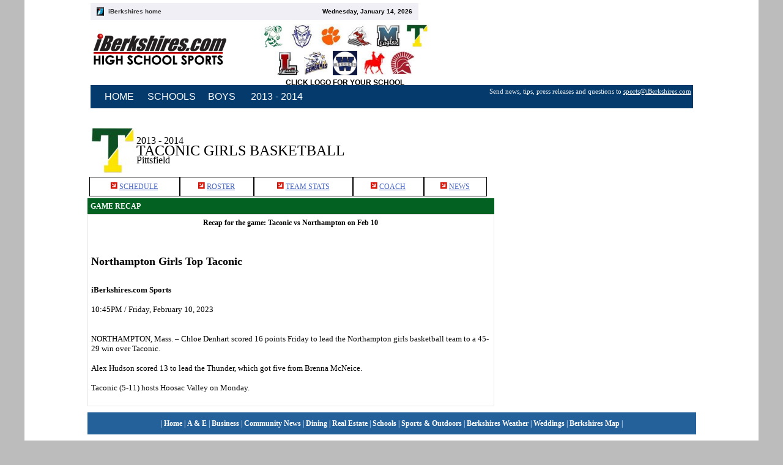

--- FILE ---
content_type: text/html; charset=utf-8
request_url: https://www.iberkshires.com/sports/highschool/winter/basketball/girls/team_view.php?page=team_recap_view&game_id=2284&team_id=31&archive=2013
body_size: 5327
content:
<!DOCTYPE HTML PUBLIC "-//W3C//DTD HTML 4.01 Transitional//EN"
"http://www.w3.org/TR/html4/loose.dtd">
<html>
<head>
<title>
iBerkshires High School Sports Page Girls Basketball</title>

<script type='text/javascript'>
var googletag = googletag || {};
googletag.cmd = googletag.cmd || [];
(function() {
var gads = document.createElement('script');
gads.async = true;
gads.type = 'text/javascript';
var useSSL = 'https:' == document.location.protocol;
gads.src = (useSSL ? 'https:' : 'http:') + 
'//www.googletagservices.com/tag/js/gpt.js';
var node = document.getElementsByTagName('script')[0];
node.parentNode.insertBefore(gads, node);
})();
</script>

<script type='text/javascript'>
googletag.cmd.push(function() {

googletag.defineSlot('/1008300/iB_HS_sports_330x75', [330, 75], 'div-gpt-ad-iB_HS_sports_330x75').addService(googletag.pubads());
googletag.defineSlot('/1008300/iB_header_239x119', [239, 119], 'div-gpt-ad-iB_header_239x119').addService(googletag.pubads());
googletag.defineSlot('/1008300/iB_HS_sports_625x77', [625, 77], 'div-gpt-ad-iB_HS_sports_625x77').addService(googletag.pubads());
//googletag.defineSlot('/1008300/ib_hs_main_300x250', [300, 250], 'div-gpt-ad-1491919505602-0').addService(googletag.pubads());
googletag.defineSlot('/1008300/iB_HS_basketball_w_taconic_wrap_330x300', [330, 300], 'div-gpt-ad-iB_HS_basketball_w_taconic_wrap_330x300').addService(googletag.pubads());
googletag.defineSlot('/1008300/iB_HS_basketball_w_taconic_wrap_655x90', [668, 90], 'div-gpt-ad-iB_HS_basketball_w_taconic_wrap_655x90').addService(googletag.pubads());
googletag.defineSlot('/1008300/iB_HS_basketball_w_taconic_330x125_1', [330, 125], 'div-gpt-ad-iB_HS_basketball_w_taconic_330x125_1').addService(googletag.pubads());
googletag.defineSlot('/1008300/iB_HS_basketball_w_taconic_330x125_10', [330, 125], 'div-gpt-ad-iB_HS_basketball_w_taconic_330x125_10').addService(googletag.pubads());
googletag.defineSlot('/1008300/iB_HS_basketball_w_taconic_330x125_2', [330, 125], 'div-gpt-ad-iB_HS_basketball_w_taconic_330x125_2').addService(googletag.pubads());
googletag.defineSlot('/1008300/iB_HS_basketball_w_taconic_330x125_3', [330, 125], 'div-gpt-ad-iB_HS_basketball_w_taconic_330x125_3').addService(googletag.pubads());
googletag.defineSlot('/1008300/iB_HS_basketball_w_taconic_330x125_4', [330, 125], 'div-gpt-ad-iB_HS_basketball_w_taconic_330x125_4').addService(googletag.pubads());
googletag.defineSlot('/1008300/iB_HS_basketball_w_taconic_330x125_5', [330, 125], 'div-gpt-ad-iB_HS_basketball_w_taconic_330x125_5').addService(googletag.pubads());
googletag.defineSlot('/1008300/iB_HS_basketball_w_taconic_330x200_1', [330, 200], 'div-gpt-ad-iB_HS_basketball_w_taconic_330x200_1').addService(googletag.pubads());
googletag.defineSlot('/1008300/iB_HS_basketball_w_taconic_330x200_2', [330, 200], 'div-gpt-ad-iB_HS_basketball_w_taconic_330x200_2').addService(googletag.pubads());
googletag.defineSlot('/1008300/iB_HS_basketball_w_taconic_330x200_3', [330, 200], 'div-gpt-ad-iB_HS_basketball_w_taconic_330x200_3').addService(googletag.pubads());
googletag.defineSlot('/1008300/iB_HS_basketball_w_taconic_330x200_4', [330, 200], 'div-gpt-ad-iB_HS_basketball_w_taconic_330x200_4').addService(googletag.pubads());
googletag.defineSlot('/1008300/iB_HS_basketball_w_taconic_330x200_5', [330, 200], 'div-gpt-ad-iB_HS_basketball_w_taconic_330x200_5').addService(googletag.pubads());
googletag.defineSlot('/1008300/iB_HS_basketball_w_taconic_330x300_1', [330, 300], 'div-gpt-ad-iB_HS_basketball_w_taconic_330x300_1').addService(googletag.pubads());
googletag.defineSlot('/1008300/iB_HS_basketball_w_taconic_330x300_2', [330, 300], 'div-gpt-ad-iB_HS_basketball_w_taconic_330x300_2').addService(googletag.pubads());
googletag.defineSlot('/1008300/iB_HS_basketball_w_taconic_330x50_1', [330, 50], 'div-gpt-ad-iB_HS_basketball_w_taconic_330x50_1').addService(googletag.pubads());
googletag.defineSlot('/1008300/iB_HS_basketball_w_taconic_330x50_10', [330, 50], 'div-gpt-ad-iB_HS_basketball_w_taconic_330x50_10').addService(googletag.pubads());
googletag.defineSlot('/1008300/iB_HS_basketball_w_taconic_330x50_2', [330, 50], 'div-gpt-ad-iB_HS_basketball_w_taconic_330x50_2').addService(googletag.pubads());
googletag.defineSlot('/1008300/iB_HS_basketball_w_taconic_330x50_3', [330, 50], 'div-gpt-ad-iB_HS_basketball_w_taconic_330x50_3').addService(googletag.pubads());
googletag.defineSlot('/1008300/iB_HS_basketball_w_taconic_330x50_4', [330, 50], 'div-gpt-ad-iB_HS_basketball_w_taconic_330x50_4').addService(googletag.pubads());
googletag.defineSlot('/1008300/iB_HS_basketball_w_taconic_330x50_5', [330, 50], 'div-gpt-ad-iB_HS_basketball_w_taconic_330x50_5').addService(googletag.pubads());

googletag.defineSlot('/1008300/iB_highschool_story_taconic_1', [301, 251], 'div-gpt-ad-1491919505602-0').addService(googletag.pubads());
googletag.defineSlot('/1008300/iB_highschool_story_taconic_2', [301, 251], 'div-gpt-ad-1491919505602-1').addService(googletag.pubads());
googletag.defineSlot('/1008300/iB_sports_title_sponsor_1200x140', [1200, 140], 'div-gpt-ad-1543503327691-0').addService(googletag.pubads());

googletag.pubads().enableSingleRequest();
googletag.pubads().collapseEmptyDivs();
googletag.enableServices();
});
</script>


<script src="/js/__utm.js" type="text/javascript"></script>
<meta http-equiv="Content-Type" content="text/html; charset=windows-1251">
<meta property="og:image" content="http://www.iberkshires.com/sports/highschool/images/logo.gif" />
<link href="/sports/highschool/script/main.css" rel="stylesheet" type="text/css">
<script language=JavaScript src="/sports/highschool/script/java.js"><!--//--></SCRIPT>

<script type="text/javascript">var switchTo5x=true;</script><script type="text/javascript" src="http://w.sharethis.com/button/buttons.js"></script><script type="text/javascript">stLight.options({publisher:'deb322f5-6b7d-4bfb-ab6e-f2a08a480ce0'});</script>


</head>
<body style="background-size:1200px;" onLoad="MM_preloadImages('/sports/highschool/images/home_2.png','/sports/highschool/images/team_2.png','/sports/highschool/images/players_2.png','/sports/highschool/images/scores_2.png','/sports/highschool/images/stand_2.png','/sports/highschool/images/stats_2.png','/sports/highschool/images/schedule_2.png','/sports/highschool/images/photos_2.png','/sports/highschool/images/videos_2.png','/sports/highschool/images/news_2.png')">

<!-- /1008300/iB_sports_title_sponsor_1200x140 -->
							<div id='div-gpt-ad-1543503327691-0' style="text-align:center">
							<script>
							googletag.cmd.push(function() { googletag.display('div-gpt-ad-1543503327691-0'); });
							</script>
							</div>
							
<!-- starts header area -->
<div id="header" style="height:129px;">
<!-- starts info panel -->
<div id="infoPanel">
<div id="goHome"><img src="/sports/highschool/images/ico_1.gif" width="12" height="14" style="vertical-align:middle; margin-right:7px;"><b><a href="http://www.iberkshires.com" title="Iberkshires.com" target="_self">iBerkshires home</a></b></div>
<div id="date"><b>Wednesday, January 14, 2026</b></div>
</div>
<!-- ends info panel -->
<!-- starts baner head -->
<div id="baner">
<table><tr><td>

<div id='div-gpt-ad-iB_header_239x119' style='width:239px; height:119px;'>
<script type='text/javascript'>
googletag.cmd.push(function() { googletag.display('div-gpt-ad-iB_header_239x119'); });
</script>
</div>

</td></table>
</div>
<!-- ends baner head -->
<div id="logo"><A href=/sports/hs_sports_main.php><img border=0 src="/sports/highschool/images/logo.gif"></a></div>
<div id="teams" style="text-align:center;">
  <div class="teamLogo"><a href=/sports/highschool/main?school=26><img border=0 width=40 src="/sports/images/hs_logos/26.jpg"></a></div>
  <div class="teamLogo"><A href=/sports/highschool/main?school=2><img border=0 width=40 src="/sports/images/hs_logos/2.jpg"></a></div>
  <div class="teamLogo"><a href=/sports/highschool/main?school=1><img border=0  width=40 src="/sports/images/hs_logos/1.jpg"></a></div>
  <div class="teamLogo"><a href=/sports/highschool/main?school=36><img border=0 width=40 src="/sports/images/hs_logos/36.jpg"></a></div>
  <div class="teamLogo"><a href=/sports/highschool/main?school=29><img border=0  width=40 src="/sports/images/hs_logos/29.jpg"></a></div>
  <div class="teamLogo"><a href=/sports/highschool/main?school=31><img border=0  width=40 src="/sports/images/hs_logos/31.jpg"></a></div><br>
  <div class="teamLogo"><a href=/sports/highschool/main?school=43><img border=0 width=40 src="/sports/images/hs_logos/43.jpg"></a></div>
  <div class="teamLogo"><a href=/sports/highschool/main?school=42><img border=0  width=40 src="/sports/images/hs_logos/42.jpg"></a></div>
  <div class="teamLogo"><a href=/sports/highschool/main?school=38><img border=0  width=40 src="/sports/images/hs_logos/38.jpg"></a></div>
  <div class="teamLogo"><a href=/sports/highschool/main?school=39><img border=0 width=40 src="/sports/images/hs_logos/39.jpg"></a></div>
  <div class="teamLogo"><a href=/sports/highschool/main?school=41><img border=0  width=40 src="/sports/images/hs_logos/41.jpg"></a></div><br><center><b>CLICK LOGO FOR YOUR SCHOOL</b></center>
  </div>
</div>
<!-- ends header area -->
<!-- start addons -->

<!-- start addons -->
<!--<div id="addonBar">
<table style="float:right;" id="searchBar" border="0" cellpadding="2" cellspacing="0" width=990>
<tbody><tr>
<td  align=right><img src="images/lupa.gif" height="11" width="11"></td>
<td align=right width=180><input name="search" size="32" type="text"></td>
<td style="padding-right:5px; " align="right" width=36><input name="button" class="submitbtn" style="width:36px; " value="go!" type="button"></td>
</tr>
</tbody></table>
<div id="addonNavs"><img src="/sports/highschool_bb/images/addon_ico.gif" style="vertical-align:middle; margin:0 7px;"><a href="/sports/highschool_bb/index.php"><b><u>Baseball</u></b></a> &nbsp;&nbsp;&nbsp;&nbsp;&nbsp;&nbsp;&nbsp;  <img src="/sports/highschool_bb/images/addon_ico.gif" style="vertical-align:middle; margin-right:7px;"><a href="http://www.iberkshires.com/sports/highschool_bb/women/" target="_self"><b><font ><u>Softball</u></font></b>
</a>&nbsp;&nbsp;&nbsp;&nbsp;&nbsp;&nbsp;&nbsp; <img src="/sports/highschool/images/addon_ico.gif" style="vertical-align:middle; margin-right:7px;"><a href="http://www.iberkshires.com/sports/highschool/" target="_self"><b><u>Boys Basketball</u></b></a>&nbsp;&nbsp;&nbsp;&nbsp;&nbsp;&nbsp;&nbsp; <img src="/sports/highschool/images/addon_ico.gif" style="vertical-align:middle; margin-right:7px;"><a href="http://www.iberkshires.com/sports/highschool/women/" target="_self"><b><u>Girls Basketball</u></b></a>
&nbsp;&nbsp;&nbsp;&nbsp;&nbsp;
<img src="/sports/highschool_fb/images/addon_ico.gif" style="vertical-align:middle; margin:0 7px;">
<a href="http://www.iberkshires.com/sports/highschool_fb"><u><b>Football</b></u></a> 
&nbsp;&nbsp;&nbsp;&nbsp;&nbsp;  
<img src="/sports/highschool_soccer/images/addon_ico.gif" style="vertical-align:middle; margin-right:7px;"><a href="http://www.iberkshires.com/sports/highschool_soccer" target="_self"><b><u>Boys Soccer</u></b></a>&nbsp;&nbsp;&nbsp;&nbsp;&nbsp;  
<img src="/sports/highschool_soccer/images/addon_ico.gif" style="vertical-align:middle; margin-right:7px;"><a href="http://www.iberkshires.com/sports/highschool_soccer/women" target="_self"><b><font color=orange>Girls Soccer</font></b></a>
</div></div>
</div>-->

<!-- Google tag (gtag.js) -->
<script async src="https://www.googletagmanager.com/gtag/js?id=G-TZ8R4CEL6H"></script>
<script>
  window.dataLayer = window.dataLayer || [];
  function gtag(){dataLayer.push(arguments);}
  gtag('js', new Date());

  gtag('config', 'G-TZ8R4CEL6H');
</script>

<script src=/community/calendar/jslib/mootools-release-1.11.js></script>

<script type="text/javascript" src="/sports/dropdown-compressed.js"></script>
<link rel="stylesheet" type="text/css" media="screen" href="/sports/dropdown.css"/>
<script type="text/javascript">
    new UvumiDropdown('nav');
</script>
<table width=985 align=center bgcolor=#043a6c>
<tr>
<td>
<div id="dropdown-holder">
<ul id="nav" class="dropdown">
<li class="heading"><a href="/sports/highschool/main">HOME</a>
    <ul>
        <li>
            <a href="/sports/highschool/main?sports=Boys Basketball|Girls Basketball&archive=2013">Basketball</a>
        </li>
        <li>
            <a href="/sports/highschool/main?sports=Football&archive=2013">Football</a>
        </li>
        <li>
            <a href="/sports/highschool/main?sports=Boys Soccer|Girls Soccer&archive=2013">Soccer</a>
        </li>
        <li>
            <a href="/sports/highschool/main?sports=Baseball|Softball&archive=2013">Baseball/Softball</a>
        </li>
        <li>
            <a href="/sports/highschool/main?sports=other_Girls Volleyball&archive=2013">Volleyball</a>
        </li>
        <li>
            <a href="/sports/highschool/main?sports=other_Golf&archive=2013">Golf</a>
        </li>
        <li>
            <a href="/sports/highschool/main?sports=Boys Lacrosse|Girls Lacrosse&archive=2013">Lacrosse</a>
        </li>
        <li>
            <a href="/sports/highschool/main?sports=other_Other Sports&archive=2013">Other
                Sports</a></li>
    </ul>
</li>
    <li class="heading"><a href="#home">SCHOOLS</a>
        <ul>
            <li><a href="/sports/highschool/main?school=2&archive=2013">Drury</a></li><li><a href="/sports/highschool/main?school=36&archive=2013">Hoosac Valley</a></li><li><a href="/sports/highschool/main?school=1&archive=2013">Lee</a></li><li><a href="/sports/highschool/main?school=43&archive=2013">Lenox</a></li><li><a href="/sports/highschool/main?school=26&archive=2013">McCann Tech</a></li><li><a href="/sports/highschool/main?school=41&archive=2013">Monument Mountain</a></li><li><a href="/sports/highschool/main?school=29&archive=2013">Mount Everett</a></li><li><a href="/sports/highschool/main?school=39&archive=2013">Mount Greylock</a></li><li><a href="/sports/highschool/main?school=42&archive=2013">Pittsfield</a></li><li><a href="/sports/highschool/main?school=31&archive=2013">Taconic</a></li><li><a href="/sports/highschool/main?school=38&archive=2013">Wahconah</a></li>        </ul>
    </li>
    <!--<li class="heading"><a href="#home">SPORTS</a>
        <ul>
            <li><a href="/sports/highschool/main?sports=Boys Basketball|Girls Basketball">Basketball</a></li>
            <li><a href="/sports/highschool/main?sports=Football">Football</a></li>
            <li><a href="/sports/highschool/main?sports=Boys Soccer|Girls Soccer">Soccer</a></li>
            <li><a href="/sports/highschool/main?sports=Baseball|Softball">Baseball/Softball</a></li>
        </ul>
    </li>-->
                        <li class="heading"><a
                            href="../boys/team_view.php?page=team_view&team_id=31&archive=2013">BOYS</a>
                    </li>
                       
            <li class="heading"><a href="/sports/highschool/winter/basketball/girls/team_view.php?page=team_recap_view&game_id=2284&team_id=31&archive=2013">2013            - 2014</a>
        <ul>
		<li><a href="/sports/highschool/winter/basketball/girls/team_view.php?page=team_recap_view&game_id=2284&team_id=31&archive=2025">2025 - 2026</a></li>
		<li><a href="/sports/highschool/winter/basketball/girls/team_view.php?page=team_recap_view&game_id=2284&team_id=31&archive=2024">2024 - 2025</a></li>
		<li><a href="/sports/highschool/winter/basketball/girls/team_view.php?page=team_recap_view&game_id=2284&team_id=31&archive=2023">2023 - 2024</a></li>
		<li><a href="/sports/highschool/winter/basketball/girls/team_view.php?page=team_recap_view&game_id=2284&team_id=31&archive=2022">2022 - 2023</a></li>
		<li><a href="/sports/highschool/winter/basketball/girls/team_view.php?page=team_recap_view&game_id=2284&team_id=31&archive=2021">2021 - 2022</a></li>
		<li><a href="/sports/highschool/winter/basketball/girls/team_view.php?page=team_recap_view&game_id=2284&team_id=31&archive=2020">2020 - 2021</a></li>
		<li><a href="/sports/highschool/winter/basketball/girls/team_view.php?page=team_recap_view&game_id=2284&team_id=31&archive=2019">2019 - 2020</a></li>
		<li><a href="/sports/highschool/winter/basketball/girls/team_view.php?page=team_recap_view&game_id=2284&team_id=31&archive=2018">2018 - 2019</a></li>
		<li><a href="/sports/highschool/winter/basketball/girls/team_view.php?page=team_recap_view&game_id=2284&team_id=31&archive=2017">2017 - 2018</a></li>
		<li><a href="/sports/highschool/winter/basketball/girls/team_view.php?page=team_recap_view&game_id=2284&team_id=31&archive=2016">2016 - 2017</a></li>
		<li><a href="/sports/highschool/winter/basketball/girls/team_view.php?page=team_recap_view&game_id=2284&team_id=31&archive=2015">2015 - 2016</a></li>
        <li><a href="/sports/highschool/winter/basketball/girls/team_view.php?page=team_recap_view&game_id=2284&team_id=31&archive=2014">2014 - 2015</a></li>
    </ul>
    </li>
</ul>
<div class="clear"></div>
</div>
<p align=right style="color:white;font-size:8pt;">Send news, tips, press releases and questions to <a
        href=mailto:sports@iBerkshires.com style="color:white">sports@iBerkshires.com</a></p>
</td>
</tr>
</table>
<br clear=all><!-- ends addons -->

<!-- content area -->
<table width="995" border="0" cellspacing="0" cellpadding="0" align="center" style="margin:10px auto;"><tr>
<td style="padding:0 0 0 0px;" valign="top">
 <!-- iB_HS_soccer_hoosac_wrap_655x90 -->
<div id='div-gpt-ad-iB_HS_basketball_w_taconic_wrap_655x90' style='width:668px; height:90px;'>
<script type='text/javascript'>
googletag.cmd.push(function() { googletag.display('div-gpt-ad-iB_HS_basketball_w_taconic_wrap_655x90'); });
</script>
</div>

<table style="margin:3px;"><tr><td><a href=/sports/highschool/winter/basketball/girls/team_view.php?team_id=31&page=team_view><img src=/sports/images/hs_logos/31_large.jpg border=0></a></td><td valign=middle><font size=3>2013 - 2014</font><br><font size=5>TACONIC GIRLS BASKETBALL</font><br><font size=3>Pittsfield</font></td></tr></table>
<table cellspacing=0 cellpadding=7 style="margin:3px;" align=center width=650  ><tr>
<td style="border:1px solid #000000;"  align=center><img src=/sports/highschool/images/Red_arrow.jpg> <a href=team_view.php?team_id=31&page=team_schedule_view&archive=2013>SCHEDULE</a> </td>
<td style="border:1px solid #000000;"  align=center><img src=/sports/highschool/images/Red_arrow.jpg> <a href=team_view.php?team_id=31&page=team_roster_view&archive=2013>ROSTER</a> </td>
<td style="border:1px solid #000000;"   align=center><img src=/sports/highschool/images/Red_arrow.jpg> <a href=team_view.php?team_id=31&page=team_stats_view&archive=2013>TEAM STATS</a> </td>
<td style="border:1px solid #000000;"  align=center><img src=/sports/highschool/images/Red_arrow.jpg> <a href=team_view.php?team_id=31&page=team_coaches_view&archive=2013>COACH</a> </td>
<td style="border:1px solid #000000;"  align=center><img src=/sports/highschool/images/Red_arrow.jpg> <a href=team_view.php?team_id=31&page=team_news_view&archive=2013>NEWS</a> </td>
</tr></table><table cellpadding=3 width=100% bgcolor=#036221><tr><td><b><font color=#ffffff>GAME RECAP</font></b></td></tr></table>

<!-- center -->

<!-- players table -->
<table width="100%"  border="0" cellspacing="0" cellpadding="0">
 <tr>
 <td valign="top" style="padding:5px;border:1px solid #e5e5e5;">
 <center><b>Recap for the game: Taconic vs Northampton on Feb 10</b></center>
 <br><br>
 <font face=verdana><h2>Northampton Girls Top Taconic</h2></font></b><br>
<font face="verdana"><font size="2"><b>iBerkshires.com Sports</b><br />
<font color="#808080"><i></i></font><br>
10:45PM / Friday, February 10, 2023<br><br><br>
<span style="font-size:10pt;">
<div>
	NORTHAMPTON, Mass. &ndash; Chloe Denhart scored 16 points Friday to lead the Northampton girls basketball team to a 45-29 win over Taconic.</div>
<div>
	&nbsp;</div>
<div>
	Alex Hudson scored 13 to lead the Thunder, which got five from Brenna McNeice.</div>
<div>
	&nbsp;</div>
<div>
	Taconic (5-11) hosts Hoosac Valley on Monday.</div>
<div>
	&nbsp;</div>

</span>
</td></tr></table>


<!-- ends team stand block -->
<!-- ends center -->
</td>
<td width=330 valign=top>
<center>

<div id='div-gpt-ad-1491919505602-0' style='margin-bottom:3px;padding:20px;'>
<script type='text/javascript'>
googletag.cmd.push(function() { googletag.display('div-gpt-ad-1491919505602-0'); });
</script>
</div>
<div id='div-gpt-ad-1491919505602-1' style='margin-bottom:3px;padding:20px;'>
<script type='text/javascript'>
googletag.cmd.push(function() { googletag.display('div-gpt-ad-1491919505602-1'); });
</script>
</div>



<script type="text/javascript"><!--
		google_ad_client = "pub-4154505179598717";
		google_ad_width = 234;
		google_ad_height = 60;
		google_ad_format = "234x60_as";
		google_ad_channel ="";
		google_color_border = "FFFFFF";
		google_color_bg = "FFFFFF";
		google_color_link = ["0066CC","990000"];
		google_color_url = "FF9900";
		google_color_text = "000000";
		//--></script>
		<script type="text/javascript"
		  src="https://pagead2.googlesyndication.com/pagead/show_ads.js">
		</script>
<script type="text/javascript"><!--
		google_ad_client = "pub-4154505179598717";
		google_ad_width = 300;
		google_ad_height = 250;
		google_ad_format = "300x250_as";
		google_ad_channel ="";
		google_color_border = "FFFFFF";
		google_color_bg = "FFFFFF";
		google_color_link = ["0066CC","990000"];
		google_color_url = "FF9900";
		google_color_text = "000000";
		//--></script>
		<script type="text/javascript"
		  src="https://pagead2.googlesyndication.com/pagead/show_ads.js">
		</script>
</center></td>
</tr></table>
<!-- content area -->


<!--footer-->
<table width="995" align="center"  border="0" cellspacing="0" cellpadding="0">
<tr>
<td bgcolor="#24619B" class="footer" align="center" style="padding:10px 0; ">
 | <a href="http://www.iberkshires.com/index.php" target="_self"><strong>Home</strong></a>
 | <a href="http://www.iberkshires.com/ae/"><strong>A & E </strong></a>
 | <a href="http://www.iberkshires.com/business/" target="_self"><strong>Business</strong></a>
 | <a href="http://www.iberkshires.com/community/" target="_self"><strong>Community News</strong></a>
 | <a href="http://www.iberkshires.com/dining/" target="_self"><strong>Dining</strong></a>
| <a href="http://www.iberkshires.com/realestate/" target="_self"><strong>Real Estate</strong></a>
| <a href="http://www.iberkshires.com/education/" target="_self"><strong>Schools</strong></a>
| <a href="http://www.iberkshires.com/sports/" target="_self"><strong>Sports & Outdoors </strong></a>
| <a href="http://www.iberkshires.com/Berkshires_Weather/" target="_self"><strong>Berkshires Weather</strong></a>
| <a href="http://www.iberkshires.com/wedding/" target="_self"><strong>Weddings</strong></a>
| <a href="http://www.iberkshires.com/towns.php" target="_self"><strong>Berkshires Map</strong></a>  | </td>
</tr>
<tr>
<td align="center" style="padding:10px 0; ">
<a href="http://www.iberkshires.com/advertisinginfo.php3" target="_self"><strong>Advertise</strong></a>
| <a href="http://www.iberkshires.com/rec.php3" target="_self"><strong>Recommend This Page</strong></a>
| <a href="mailto:feedback@iberkshires.com"><strong>Feedback</strong></a>
| <a href="mailto:help@iberkshires.com"><strong>Help </strong></a><br>
<a href="http://www.iberkshires.com/privatepolicy.php3" target="_self"><strong>Privacy Policy</strong></a>
| <a href="http://www.iberkshires.com/agreement.php3" target="_self"><strong>User Agreement</strong> </a></td>
</tr>
</table>
<center>
<div style="padding-top:5px;">
<script type="text/javascript"><!--
		google_ad_client = "pub-4154505179598717";
		google_ad_width = 728;
		google_ad_height = 90;
		google_ad_format = "728x90_as";
		google_ad_channel ="";
		google_color_border = "FFFFFF";
		google_color_bg = "FFFFFF";
		google_color_link = ["0066CC","990000"];
		google_color_url = "FF9900";
		google_color_text = "000000";
		//--></script>
		<script type="text/javascript"
		  src="http://pagead2.googlesyndication.com/pagead/show_ads.js">
		</script>
</div>
</center>
<!--end footer-->

<script src="http://www.google-analytics.com/urchin.js" type="text/javascript">
</script>
<script type="text/javascript">
  _uacct="UA-31895-2";
  urchinTracker();
</script>

<script type="text/javascript">
var _sf_async_config={uid:4949,domain:"iberkshires.com"};
(function(){
  function loadChartbeat() {
    window._sf_endpt=(new Date()).getTime();
    var e = document.createElement('script');
    e.setAttribute('language', 'javascript');
    e.setAttribute('type', 'text/javascript');
    e.setAttribute('src',
       (("https:" == document.location.protocol) ? "https://s3.amazonaws.com/" : "http://") +
       "static.chartbeat.com/js/chartbeat.js");
    document.body.appendChild(e);
  }
  var oldonload = window.onload;
  window.onload = (typeof window.onload != 'function') ?
     loadChartbeat : function() { oldonload(); loadChartbeat(); };
})();

</script>


<script type="text/javascript">
setTimeout(function(){var a=document.createElement("script");
var b=document.getElementsByTagName("script")[0];
a.src=document.location.protocol+"//dnn506yrbagrg.cloudfront.net/pages/scripts/0011/8211.js?"+Math.floor(new Date().getTime()/3600000);
a.async=true;a.type="text/javascript";b.parentNode.insertBefore(a,b)}, 1);
</script>

</body>
</html>

--- FILE ---
content_type: text/html; charset=utf-8
request_url: https://www.google.com/recaptcha/api2/aframe
body_size: 266
content:
<!DOCTYPE HTML><html><head><meta http-equiv="content-type" content="text/html; charset=UTF-8"></head><body><script nonce="nkBc6thyRBWT1G0k-lcigg">/** Anti-fraud and anti-abuse applications only. See google.com/recaptcha */ try{var clients={'sodar':'https://pagead2.googlesyndication.com/pagead/sodar?'};window.addEventListener("message",function(a){try{if(a.source===window.parent){var b=JSON.parse(a.data);var c=clients[b['id']];if(c){var d=document.createElement('img');d.src=c+b['params']+'&rc='+(localStorage.getItem("rc::a")?sessionStorage.getItem("rc::b"):"");window.document.body.appendChild(d);sessionStorage.setItem("rc::e",parseInt(sessionStorage.getItem("rc::e")||0)+1);localStorage.setItem("rc::h",'1768415946325');}}}catch(b){}});window.parent.postMessage("_grecaptcha_ready", "*");}catch(b){}</script></body></html>